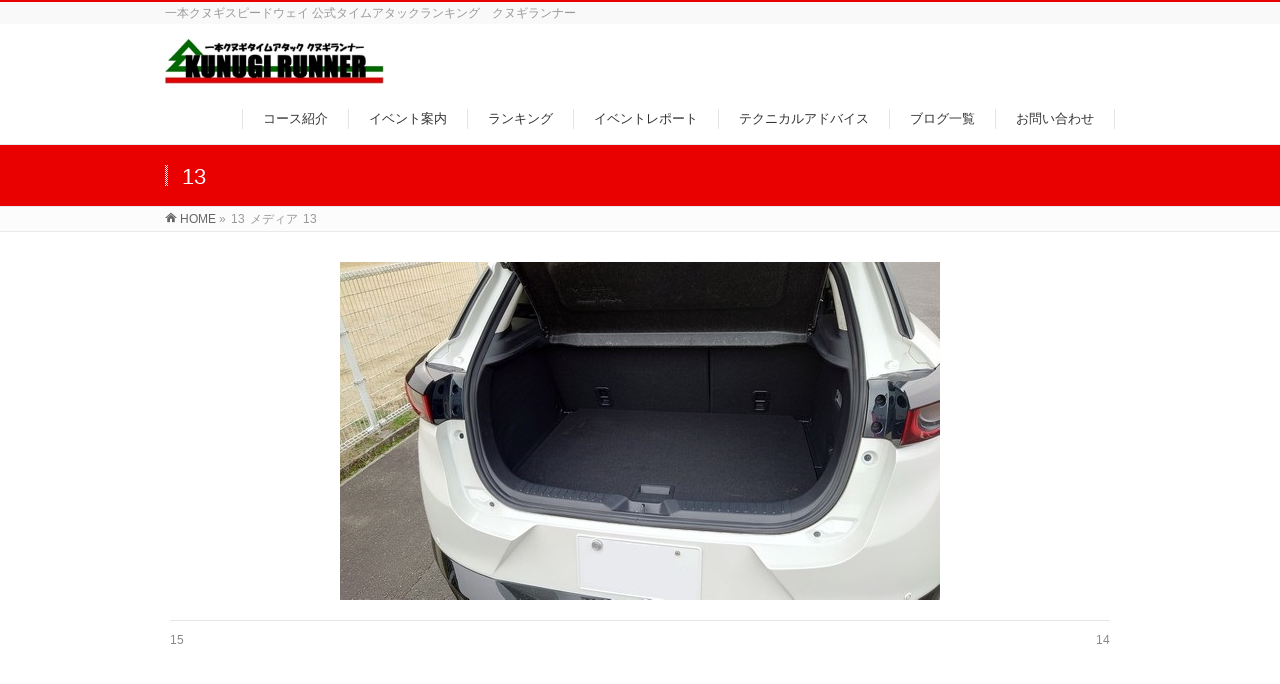

--- FILE ---
content_type: text/html; charset=UTF-8
request_url: https://kunugi-runner.com/2024/03/04/12287/13-95/
body_size: 6091
content:
<!DOCTYPE html>
<!--[if IE]>
<meta http-equiv="X-UA-Compatible" content="IE=Edge">
<![endif]-->
<html xmlns:fb="http://ogp.me/ns/fb#" lang="ja">
<head>
<script async src="//pagead2.googlesyndication.com/pagead/js/adsbygoogle.js"></script>
<script>
  (adsbygoogle = window.adsbygoogle || []).push({
    google_ad_client: "ca-pub-4038633114881679",
    enable_page_level_ads: true
  });
</script>
<!-- Global site tag (gtag.js) - Google Analytics -->
<script async src="https://www.googletagmanager.com/gtag/js?id=G-16EQWJ2VJT"></script>
<script>
  window.dataLayer = window.dataLayer || [];
  function gtag(){dataLayer.push(arguments);}
  gtag('js', new Date());

  gtag('config', 'G-16EQWJ2VJT');
</script>
<meta charset="UTF-8" />
<link rel="start" href="https://kunugi-runner.com" title="HOME" />

<meta id="viewport" name="viewport" content="width=device-width, initial-scale=1">
<title>13 | KUNUGI RUNNER</title>
<meta name="keywords" content="一本クヌギ,スピードウェイ,クヌギランナー,クヌギ,タイム,ランキング,大分,サーキット,いのしし,カート,ジムカーナ,ラリー" />
<link rel='dns-prefetch' href='//fonts.googleapis.com' />
<link rel='dns-prefetch' href='//s.w.org' />
<link rel="alternate" type="application/rss+xml" title="KUNUGI RUNNER &raquo; フィード" href="https://kunugi-runner.com/feed/" />
<link rel="alternate" type="application/rss+xml" title="KUNUGI RUNNER &raquo; コメントフィード" href="https://kunugi-runner.com/comments/feed/" />
<link rel="alternate" type="application/rss+xml" title="KUNUGI RUNNER &raquo; 13 のコメントのフィード" href="https://kunugi-runner.com/2024/03/04/12287/13-95/feed/" />
<meta name="description" content="一本クヌギスピードウェイ 公式タイムアタックランキング　クヌギランナー" />
<style type="text/css">.keyColorBG,.keyColorBGh:hover,.keyColor_bg,.keyColor_bg_hover:hover{background-color: #e90000;}.keyColorCl,.keyColorClh:hover,.keyColor_txt,.keyColor_txt_hover:hover{color: #e90000;}.keyColorBd,.keyColorBdh:hover,.keyColor_border,.keyColor_border_hover:hover{border-color: #e90000;}.color_keyBG,.color_keyBGh:hover,.color_key_bg,.color_key_bg_hover:hover{background-color: #e90000;}.color_keyCl,.color_keyClh:hover,.color_key_txt,.color_key_txt_hover:hover{color: #e90000;}.color_keyBd,.color_keyBdh:hover,.color_key_border,.color_key_border_hover:hover{border-color: #e90000;}</style>
		<script type="text/javascript">
			window._wpemojiSettings = {"baseUrl":"https:\/\/s.w.org\/images\/core\/emoji\/11\/72x72\/","ext":".png","svgUrl":"https:\/\/s.w.org\/images\/core\/emoji\/11\/svg\/","svgExt":".svg","source":{"concatemoji":"https:\/\/kunugi-runner.com\/wp\/wp-includes\/js\/wp-emoji-release.min.js?ver=4.9.26"}};
			!function(e,a,t){var n,r,o,i=a.createElement("canvas"),p=i.getContext&&i.getContext("2d");function s(e,t){var a=String.fromCharCode;p.clearRect(0,0,i.width,i.height),p.fillText(a.apply(this,e),0,0);e=i.toDataURL();return p.clearRect(0,0,i.width,i.height),p.fillText(a.apply(this,t),0,0),e===i.toDataURL()}function c(e){var t=a.createElement("script");t.src=e,t.defer=t.type="text/javascript",a.getElementsByTagName("head")[0].appendChild(t)}for(o=Array("flag","emoji"),t.supports={everything:!0,everythingExceptFlag:!0},r=0;r<o.length;r++)t.supports[o[r]]=function(e){if(!p||!p.fillText)return!1;switch(p.textBaseline="top",p.font="600 32px Arial",e){case"flag":return s([55356,56826,55356,56819],[55356,56826,8203,55356,56819])?!1:!s([55356,57332,56128,56423,56128,56418,56128,56421,56128,56430,56128,56423,56128,56447],[55356,57332,8203,56128,56423,8203,56128,56418,8203,56128,56421,8203,56128,56430,8203,56128,56423,8203,56128,56447]);case"emoji":return!s([55358,56760,9792,65039],[55358,56760,8203,9792,65039])}return!1}(o[r]),t.supports.everything=t.supports.everything&&t.supports[o[r]],"flag"!==o[r]&&(t.supports.everythingExceptFlag=t.supports.everythingExceptFlag&&t.supports[o[r]]);t.supports.everythingExceptFlag=t.supports.everythingExceptFlag&&!t.supports.flag,t.DOMReady=!1,t.readyCallback=function(){t.DOMReady=!0},t.supports.everything||(n=function(){t.readyCallback()},a.addEventListener?(a.addEventListener("DOMContentLoaded",n,!1),e.addEventListener("load",n,!1)):(e.attachEvent("onload",n),a.attachEvent("onreadystatechange",function(){"complete"===a.readyState&&t.readyCallback()})),(n=t.source||{}).concatemoji?c(n.concatemoji):n.wpemoji&&n.twemoji&&(c(n.twemoji),c(n.wpemoji)))}(window,document,window._wpemojiSettings);
		</script>
		<style type="text/css">
img.wp-smiley,
img.emoji {
	display: inline !important;
	border: none !important;
	box-shadow: none !important;
	height: 1em !important;
	width: 1em !important;
	margin: 0 .07em !important;
	vertical-align: -0.1em !important;
	background: none !important;
	padding: 0 !important;
}
</style>
<link rel='stylesheet' id='bbp-default-css'  href='https://kunugi-runner.com/wp/wp-content/plugins/bbpress/templates/default/css/bbpress.css?ver=2.5.14-6684' type='text/css' media='screen' />
<link rel='stylesheet' id='bsp-css'  href='https://kunugi-runner.com/wp/wp-content/plugins/bbp-style-pack/css/bspstyle.css?ver=4.1.10' type='text/css' media='screen' />
<link rel='stylesheet' id='dashicons-css'  href='https://kunugi-runner.com/wp/wp-includes/css/dashicons.min.css?ver=4.9.26' type='text/css' media='all' />
<link rel='stylesheet' id='Biz_Vektor_common_style-css'  href='https://kunugi-runner.com/wp/wp-content/themes/biz-vektor/css/bizvektor_common_min.css?ver=1.11.5' type='text/css' media='all' />
<link rel='stylesheet' id='Biz_Vektor_Design_style-css'  href='https://kunugi-runner.com/wp/wp-content/themes/biz-vektor/design_skins/003/css/003.css?ver=1.11.5' type='text/css' media='all' />
<link rel='stylesheet' id='Biz_Vektor_plugin_sns_style-css'  href='https://kunugi-runner.com/wp/wp-content/themes/biz-vektor/plugins/sns/style_bizvektor_sns.css?ver=4.9.26' type='text/css' media='all' />
<link rel='stylesheet' id='Biz_Vektor_add_web_fonts-css'  href='//fonts.googleapis.com/css?family=Droid+Sans%3A700%7CLato%3A900%7CAnton&#038;ver=4.9.26' type='text/css' media='all' />
<link rel='stylesheet' id='gdatt-attachments-css'  href='https://kunugi-runner.com/wp/wp-content/plugins/gd-bbpress-attachments/css/front.min.css?ver=4.1_b2410_free' type='text/css' media='all' />
<script type='text/javascript' src='https://kunugi-runner.com/wp/wp-content/plugins/bbp-style-pack/js/bsp_enqueue_submit.js?ver=4.9.26'></script>
<script type='text/javascript' src='https://kunugi-runner.com/wp/wp-includes/js/jquery/jquery.js?ver=1.12.4'></script>
<script type='text/javascript' src='https://kunugi-runner.com/wp/wp-includes/js/jquery/jquery-migrate.min.js?ver=1.4.1'></script>
<link rel='https://api.w.org/' href='https://kunugi-runner.com/wp-json/' />
<link rel="EditURI" type="application/rsd+xml" title="RSD" href="https://kunugi-runner.com/wp/xmlrpc.php?rsd" />
<link rel="wlwmanifest" type="application/wlwmanifest+xml" href="https://kunugi-runner.com/wp/wp-includes/wlwmanifest.xml" /> 
<link rel='shortlink' href='https://kunugi-runner.com/?p=12305' />
<link rel="alternate" type="application/json+oembed" href="https://kunugi-runner.com/wp-json/oembed/1.0/embed?url=https%3A%2F%2Fkunugi-runner.com%2F2024%2F03%2F04%2F12287%2F13-95%2F" />
<link rel="alternate" type="text/xml+oembed" href="https://kunugi-runner.com/wp-json/oembed/1.0/embed?url=https%3A%2F%2Fkunugi-runner.com%2F2024%2F03%2F04%2F12287%2F13-95%2F&#038;format=xml" />
<!-- [ BizVektor OGP ] -->
<meta property="og:site_name" content="KUNUGI RUNNER" />
<meta property="og:url" content="https://kunugi-runner.com/2024/03/04/12287/13-95/" />
<meta property="fb:app_id" content="" />
<meta property="og:type" content="article" />
<meta property="og:image" content="https://kunugi-runner.com/wp/wp-content/uploads/2020/06/eye_cl.jpg" />
<meta property="og:title" content="13 | KUNUGI RUNNER" />
<meta property="og:description" content="一本クヌギスピードウェイ 公式タイムアタックランキング　クヌギランナー" />
<!-- [ /BizVektor OGP ] -->
<!--[if lte IE 8]>
<link rel="stylesheet" type="text/css" media="all" href="https://kunugi-runner.com/wp/wp-content/themes/biz-vektor/design_skins/003/css/003_oldie.css" />
<![endif]-->
<link rel="SHORTCUT ICON" HREF="https//kunugi-runner.com/wp/wp-content/uploads/2018/11/favicon.ico" /><link rel="pingback" href="https://kunugi-runner.com/wp/xmlrpc.php" />
<style type="text/css" id="custom-background-css">
body.custom-background { background-color: #ffffff; }
</style>
<link rel="icon" href="https://kunugi-runner.com/wp/wp-content/uploads/2018/12/favicon-150x150.jpg" sizes="32x32" />
<link rel="icon" href="https://kunugi-runner.com/wp/wp-content/uploads/2018/12/favicon.jpg" sizes="192x192" />
<link rel="apple-touch-icon-precomposed" href="https://kunugi-runner.com/wp/wp-content/uploads/2018/12/favicon.jpg" />
<meta name="msapplication-TileImage" content="https://kunugi-runner.com/wp/wp-content/uploads/2018/12/favicon.jpg" />
		<style type="text/css">

a { color:#8224e3 }

#searchform input[type=submit],
p.form-submit input[type=submit],
form#searchform input#searchsubmit,
.content form input.wpcf7-submit,
#confirm-button input,
a.btn,
.linkBtn a,
input[type=button],
input[type=submit],
.sideTower li#sideContact.sideBnr a,
.content .infoList .rssBtn a { background-color:#e90000; }

.moreLink a { border-left-color:#e90000; }
.moreLink a:hover { background-color:#e90000; }
.moreLink a:after { color:#e90000; }
.moreLink a:hover:after { color:#fff; }

#headerTop { border-top-color:#e90000; }

.headMainMenu li:hover { color:#e90000; }
.headMainMenu li > a:hover,
.headMainMenu li.current_page_item > a { color:#e90000; }

#pageTitBnr { background-color:#e90000; }

.content h2,
.content h1.contentTitle,
.content h1.entryPostTitle,
.sideTower h3.localHead,
.sideWidget h4  { border-top-color:#e90000; }

.content h3:after,
.content .child_page_block h4:after { border-bottom-color:#e90000; }

.sideTower li#sideContact.sideBnr a:hover,
.content .infoList .rssBtn a:hover,
form#searchform input#searchsubmit:hover { background-color:#8224e3; }

#panList .innerBox ul a:hover { color:#8224e3; }

.content .mainFootContact p.mainFootTxt span.mainFootTel { color:#e90000; }
.content .mainFootContact .mainFootBt a { background-color:#e90000; }
.content .mainFootContact .mainFootBt a:hover { background-color:#8224e3; }

.content .infoList .infoCate a { background-color:fff5f5;color:#e90000; }
.content .infoList .infoCate a:hover { background-color:#8224e3; }

.paging span,
.paging a	{ color:#e90000;border-color:#e90000; }
.paging span.current,
.paging a:hover	{ background-color:#e90000; }

/* アクティブのページ */
.sideTower .sideWidget li > a:hover,
.sideTower .sideWidget li.current_page_item > a,
.sideTower .sideWidget li.current-cat > a	{ color:#e90000; background-color:fff5f5; }

.sideTower .ttBoxSection .ttBox a:hover { color:#e90000; }

#footMenu { border-top-color:#e90000; }
#footMenu .menu li a:hover { color:#e90000 }

@media (min-width: 970px) {
.headMainMenu li:hover li a:hover { color:#333; }
.headMainMenu li.current-page-item a,
.headMainMenu li.current_page_item a,
.headMainMenu li.current-menu-ancestor a,
.headMainMenu li.current-page-ancestor a { color:#333;}
.headMainMenu li.current-page-item a span,
.headMainMenu li.current_page_item a span,
.headMainMenu li.current-menu-ancestor a span,
.headMainMenu li.current-page-ancestor a span { color:#e90000; }
}

</style>
<!--[if lte IE 8]>
<style type="text/css">
.headMainMenu li:hover li a:hover { color:#333; }
.headMainMenu li.current-page-item a,
.headMainMenu li.current_page_item a,
.headMainMenu li.current-menu-ancestor a,
.headMainMenu li.current-page-ancestor a { color:#333;}
.headMainMenu li.current-page-item a span,
.headMainMenu li.current_page_item a span,
.headMainMenu li.current-menu-ancestor a span,
.headMainMenu li.current-page-ancestor a span { color:#e90000; }
</style>
<![endif]-->
<style type="text/css">
/*-------------------------------------------*/
/*	font
/*-------------------------------------------*/
h1,h2,h3,h4,h4,h5,h6,#header #site-title,#pageTitBnr #pageTitInner #pageTit,#content .leadTxt,#sideTower .localHead {font-family: "ヒラギノ角ゴ Pro W3","Hiragino Kaku Gothic Pro","メイリオ",Meiryo,Osaka,"ＭＳ Ｐゴシック","MS PGothic",sans-serif; }
#pageTitBnr #pageTitInner #pageTit { font-weight:lighter; }
#gMenu .menu li a strong {font-family: "ヒラギノ角ゴ Pro W3","Hiragino Kaku Gothic Pro","メイリオ",Meiryo,Osaka,"ＭＳ Ｐゴシック","MS PGothic",sans-serif; }
</style>
<link rel="stylesheet" href="https://kunugi-runner.com/wp/wp-content/themes/biz-vektor/style.css" type="text/css" media="all" />
<meta name="google-site-verification" content="gneQxcBgA-_0h0O3LVGvD7P2FDR75jh-GXjzsjy4Pyk" />
</head>

<body class="attachment attachment-template-default single single-attachment postid-12305 attachmentid-12305 attachment-jpeg custom-background two-column right-sidebar">

<div id="fb-root"></div>

<div id="wrap">

<!--[if lte IE 8]>
<div id="eradi_ie_box">
<div class="alert_title">ご利用の <span style="font-weight: bold;">Internet Exproler</span> は古すぎます。</div>
<p>あなたがご利用の Internet Explorer はすでにサポートが終了しているため、正しい表示・動作を保証しておりません。<br />
古い Internet Exproler はセキュリティーの観点からも、<a href="https://www.microsoft.com/ja-jp/windows/lifecycle/iesupport/" target="_blank" >新しいブラウザに移行する事が強く推奨されています。</a><br />
<a href="http://windows.microsoft.com/ja-jp/internet-explorer/" target="_blank" >最新のInternet Exproler</a> や <a href="https://www.microsoft.com/ja-jp/windows/microsoft-edge" target="_blank" >Edge</a> を利用するか、<a href="https://www.google.co.jp/chrome/browser/index.html" target="_blank">Chrome</a> や <a href="https://www.mozilla.org/ja/firefox/new/" target="_blank">Firefox</a> など、より早くて快適なブラウザをご利用ください。</p>
</div>
<![endif]-->

<!-- [ #headerTop ] -->
<div id="headerTop">
<div class="innerBox">
<div id="site-description">一本クヌギスピードウェイ 公式タイムアタックランキング　クヌギランナー</div>
</div>
</div><!-- [ /#headerTop ] -->

<!-- [ #header ] -->
<header id="header" class="header">
<div id="headerInner" class="innerBox">
<!-- [ #headLogo ] -->
<div id="site-title">
<a href="https://kunugi-runner.com/" title="KUNUGI RUNNER" rel="home">
<img src="https://kunugi-runner.com/wp/wp-content/uploads/2020/05/index_top2.jpg" alt="KUNUGI RUNNER" /></a>
</div>
<!-- [ /#headLogo ] -->

<!-- [ #headContact ] -->

	<!-- [ #gMenu ] -->
	<div id="gMenu">
	<div id="gMenuInner" class="innerBox">
	<h3 class="assistive-text" onclick="showHide('header');"><span>MENU</span></h3>
	<div class="skip-link screen-reader-text">
		<a href="#content" title="メニューを飛ばす">メニューを飛ばす</a>
	</div>
<div class="headMainMenu">
<div class="menu-%e3%83%98%e3%83%83%e3%83%80%e3%83%bc%e3%83%a1%e3%83%8b%e3%83%a5%e3%83%bc-container"><ul id="menu-%e3%83%98%e3%83%83%e3%83%80%e3%83%bc%e3%83%a1%e3%83%8b%e3%83%a5%e3%83%bc" class="menu"><li id="menu-item-199" class="menu-item menu-item-type-post_type menu-item-object-page"><a href="https://kunugi-runner.com/course/"><strong>コース紹介</strong></a></li>
<li id="menu-item-200" class="menu-item menu-item-type-post_type menu-item-object-page"><a href="https://kunugi-runner.com/event/"><strong>イベント案内</strong></a></li>
<li id="menu-item-201" class="menu-item menu-item-type-post_type menu-item-object-page"><a href="https://kunugi-runner.com/rank/"><strong>ランキング</strong></a></li>
<li id="menu-item-346" class="menu-item menu-item-type-post_type menu-item-object-page"><a href="https://kunugi-runner.com/blog/"><strong>イベントレポート</strong></a></li>
<li id="menu-item-203" class="menu-item menu-item-type-post_type menu-item-object-page"><a href="https://kunugi-runner.com/tech/"><strong>テクニカルアドバイス</strong></a></li>
<li id="menu-item-324" class="menu-item menu-item-type-custom menu-item-object-custom"><a href="https://kunugi-runner.com/category/ad_blog/"><strong>ブログ一覧</strong></a></li>
<li id="menu-item-204" class="menu-item menu-item-type-post_type menu-item-object-page"><a href="https://kunugi-runner.com/inquiry/"><strong>お問い合わせ</strong></a></li>
</ul></div>
</div>
</div><!-- [ /#gMenuInner ] -->
	</div>
	<!-- [ /#gMenu ] -->
<!-- [ /#headContact ] -->

</div>
<!-- #headerInner -->
</header>
<!-- [ /#header ] -->



<div id="pageTitBnr">
<div class="innerBox">
<div id="pageTitInner">
<h1 id="pageTit">
13</h1>
</div><!-- [ /#pageTitInner ] -->
</div>
</div><!-- [ /#pageTitBnr ] -->
<!-- [ #panList ] -->
<div id="panList">
<div id="panListInner" class="innerBox"><ul><li id="panHome" itemprop="itemListElement" itemscope itemtype="http://schema.org/ListItem"><a href="https://kunugi-runner.com" itemprop="item"><span itemprop="name">HOME</span></a> &raquo; </li><li itemprop="itemListElement" itemscope itemtype="http://schema.org/ListItem"><span itemprop="name">13</span></li><li itemprop="itemListElement" itemscope itemtype="http://schema.org/ListItem"><span itemprop="name">メディア</span></li><li itemprop="itemListElement" itemscope itemtype="http://schema.org/ListItem"><span itemprop="name">13</span></li></ul></div>
</div>
<!-- [ /#panList ] -->

<div id="main" class="main">
<!-- [ #container ] -->
<div id="container" class="innerBox">
	<!-- [ #content ] -->
	<div id="content" class="content wide">


				<div id="post-12305" class="post-12305 attachment type-attachment status-inherit hentry">

					<div class="entry-content">
						<div class="entry-attachment">
						<p class="attachment"><a href="https://kunugi-runner.com/2024/03/04/12287/14-96/" title="13" rel="attachment"><img width="600" height="338" src="https://kunugi-runner.com/wp/wp-content/uploads/2024/02/13-1.jpg" class="attachment-900x9999 size-900x9999" alt="" srcset="https://kunugi-runner.com/wp/wp-content/uploads/2024/02/13-1.jpg 600w, https://kunugi-runner.com/wp/wp-content/uploads/2024/02/13-1-300x169.jpg 300w, https://kunugi-runner.com/wp/wp-content/uploads/2024/02/13-1-128x72.jpg 128w" sizes="(max-width: 600px) 100vw, 600px" /></a></p>

						<div id="nav-below" class="navigation">
							<div class="nav-previous"><a href='https://kunugi-runner.com/2024/03/04/12287/15-85/'>15</a></div>
							<div class="nav-next"><a href='https://kunugi-runner.com/2024/03/04/12287/14-96/'>14</a></div>
						</div><!-- #nav-below -->
						</div><!-- .entry-attachment -->
						<div class="entry-caption"></div>


					</div><!-- .entry-content -->

				</div><!-- #post-## -->


	</div>
	<!-- [ /#content ] -->

</div>
<!-- [ /#container ] -->

</div><!-- #main -->

<div id="back-top">
<a href="#wrap">
	<img id="pagetop" src="https://kunugi-runner.com/wp/wp-content/themes/biz-vektor/js/res-vektor/images/footer_pagetop.png" alt="PAGETOP" />
</a>
</div>

<!-- [ #footerSection ] -->
<div id="footerSection">

	<div id="pagetop">
	<div id="pagetopInner" class="innerBox">
	<a href="#wrap">PAGETOP</a>
	</div>
	</div>

	<div id="footMenu">
	<div id="footMenuInner" class="innerBox">
		</div>
	</div>

	<!-- [ #footer ] -->
	<div id="footer">
	<!-- [ #footerInner ] -->
	<div id="footerInner" class="innerBox">
		<dl id="footerOutline">
		<dt><img src="https://kunugi-runner.com/wp/wp-content/uploads/2018/11/f_img.png" alt="KUNUGI RUNNER" /></dt>
		<dd>
				</dd>
		</dl>
		<!-- [ #footerSiteMap ] -->
		<div id="footerSiteMap">
</div>
		<!-- [ /#footerSiteMap ] -->
	</div>
	<!-- [ /#footerInner ] -->
	</div>
	<!-- [ /#footer ] -->

	<!-- [ #siteBottom ] -->
	<div id="siteBottom">
	<div id="siteBottomInner" class="innerBox">
	<div id="copy">Copyright &copy; <a href="https://kunugi-runner.com/" rel="home">KUNUGI RUNNER</a> All Rights Reserved.</div>	</div>
	</div>
	<!-- [ /#siteBottom ] -->
</div>
<!-- [ /#footerSection ] -->
</div>
<!-- [ /#wrap ] -->
<script type='text/javascript' src='https://kunugi-runner.com/wp/wp-includes/js/comment-reply.min.js?ver=4.9.26'></script>
<script type='text/javascript'>
/* <![CDATA[ */
var gdbbPressAttachmentsInit = {"max_files":"4","are_you_sure":"This operation is not reversible. Are you sure?"};
/* ]]> */
</script>
<script type='text/javascript' src='https://kunugi-runner.com/wp/wp-content/plugins/gd-bbpress-attachments/js/front.min.js?ver=4.1_b2410_free'></script>
<script type='text/javascript' src='https://kunugi-runner.com/wp/wp-includes/js/wp-embed.min.js?ver=4.9.26'></script>
<script type='text/javascript'>
/* <![CDATA[ */
var bv_sliderParams = {"slideshowSpeed":"3000","animation":"fade"};
/* ]]> */
</script>
<script type='text/javascript' src='https://kunugi-runner.com/wp/wp-content/themes/biz-vektor/js/biz-vektor-min.js?ver=1.11.5' defer='defer'></script>
</body>
</html>

--- FILE ---
content_type: text/html; charset=utf-8
request_url: https://www.google.com/recaptcha/api2/aframe
body_size: 250
content:
<!DOCTYPE HTML><html><head><meta http-equiv="content-type" content="text/html; charset=UTF-8"></head><body><script nonce="wRzDWRSppzm1V8aZQ8xRYg">/** Anti-fraud and anti-abuse applications only. See google.com/recaptcha */ try{var clients={'sodar':'https://pagead2.googlesyndication.com/pagead/sodar?'};window.addEventListener("message",function(a){try{if(a.source===window.parent){var b=JSON.parse(a.data);var c=clients[b['id']];if(c){var d=document.createElement('img');d.src=c+b['params']+'&rc='+(localStorage.getItem("rc::a")?sessionStorage.getItem("rc::b"):"");window.document.body.appendChild(d);sessionStorage.setItem("rc::e",parseInt(sessionStorage.getItem("rc::e")||0)+1);localStorage.setItem("rc::h",'1769109841777');}}}catch(b){}});window.parent.postMessage("_grecaptcha_ready", "*");}catch(b){}</script></body></html>